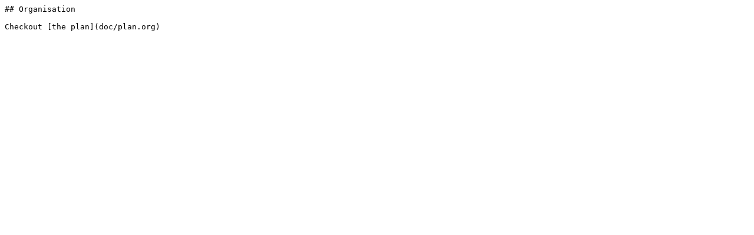

--- FILE ---
content_type: text/plain; charset=utf-8
request_url: https://code.ungleich.ch/nico/master-thesis/raw/commit/5a093cf0cf1c4a3121eba2f7a63e155c87e7dadb/README.md
body_size: -142
content:
## Organisation

Checkout [the plan](doc/plan.org)
